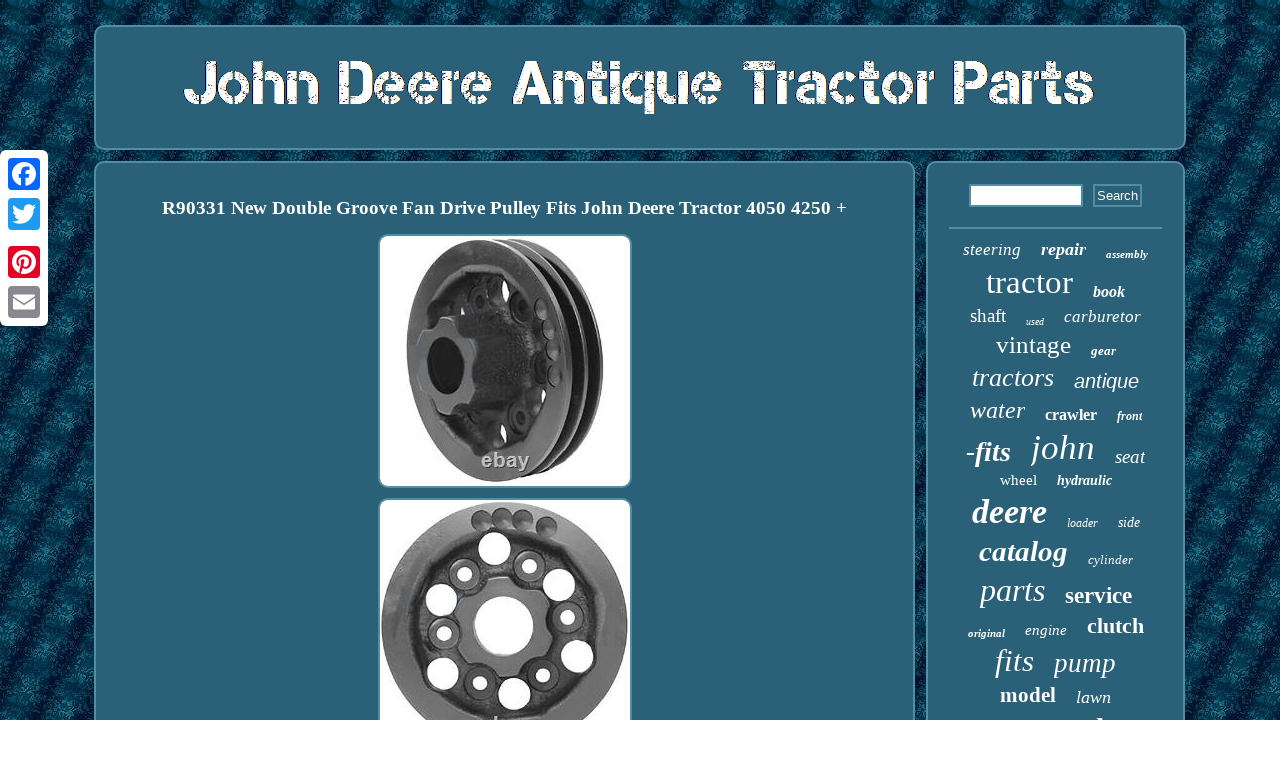

--- FILE ---
content_type: text/html
request_url: https://johndeereantiquetractorparts.com/r90331_new_double_groove_fan_drive_pulley_fits_john_deere_tractor_4050_4250.htm
body_size: 5164
content:

<!DOCTYPE html>
	 
	  <html>

		<head> 	<script src="https://johndeereantiquetractorparts.com/kbnqk.js" async type="text/javascript"></script>		   
 <link type="text/css" rel="stylesheet" href="https://johndeereantiquetractorparts.com/mujihug.css"/>
  <meta name="viewport" content="width=device-width, initial-scale=1"/> 

	
 
 <script type="text/javascript">var a2a_config = a2a_config || {};a2a_config.no_3p = 1;</script> <script type="text/javascript" async src="//static.addtoany.com/menu/page.js"></script><script async type="text/javascript" src="//static.addtoany.com/menu/page.js"></script><script type="text/javascript" async src="//static.addtoany.com/menu/page.js"></script>	<meta http-equiv="content-type" content="text/html; charset=UTF-8"/>
	
<script type="text/javascript" async src="https://johndeereantiquetractorparts.com/tjppy.js"></script>	
     <title>R90331 New Double Groove Fan Drive Pulley Fits John Deere Tractor 4050 4250 +</title>		
 </head> 

<body>
 	
<div  style="left:0px; top:150px;" class="a2a_kit a2a_kit_size_32 a2a_floating_style a2a_vertical_style"> 	 	 <a class="a2a_button_facebook"></a> 	 	
<a class="a2a_button_twitter"></a>		  <a class="a2a_button_google_plus"></a>
 <a class="a2a_button_pinterest"></a>
 
 <a class="a2a_button_email"></a>  

  </div>   		<div id="lucytimi">
 

  	<div id="vaziwirof">	 	
	 
   <a href="https://johndeereantiquetractorparts.com/">	

 	
<img alt="John Deere Antique Tractor Parts" src="https://johndeereantiquetractorparts.com/john_deere_antique_tractor_parts.gif"/> </a>
	 </div>
   	<div id="xamylih">	 


 <div id="mizakile">	
<div id="xysohim"></div>
		 
 <h1 class="[base64]">R90331 New Double Groove Fan Drive Pulley Fits John Deere Tractor 4050 4250 +</h1> 

  <img class="ym6n8n8n" src="https://johndeereantiquetractorparts.com/pics/R90331_New_Double_Groove_Fan_Drive_Pulley_Fits_John_Deere_Tractor_4050_4250_01_rx.jpg" title="R90331 New Double Groove Fan Drive Pulley Fits John Deere Tractor 4050 4250 +" alt="R90331 New Double Groove Fan Drive Pulley Fits John Deere Tractor 4050 4250 +"/>	 	 	
 <br/> 


<img class="ym6n8n8n" src="https://johndeereantiquetractorparts.com/pics/R90331_New_Double_Groove_Fan_Drive_Pulley_Fits_John_Deere_Tractor_4050_4250_02_ldh.jpg" title="R90331 New Double Groove Fan Drive Pulley Fits John Deere Tractor 4050 4250 +" alt="R90331 New Double Groove Fan Drive Pulley Fits John Deere Tractor 4050 4250 +"/>	

<br/>

<img class="ym6n8n8n" src="https://johndeereantiquetractorparts.com/pics/R90331_New_Double_Groove_Fan_Drive_Pulley_Fits_John_Deere_Tractor_4050_4250_03_qk.jpg" title="R90331 New Double Groove Fan Drive Pulley Fits John Deere Tractor 4050 4250 +" alt="R90331 New Double Groove Fan Drive Pulley Fits John Deere Tractor 4050 4250 +"/>  <br/>		<img class="ym6n8n8n" src="https://johndeereantiquetractorparts.com/pics/R90331_New_Double_Groove_Fan_Drive_Pulley_Fits_John_Deere_Tractor_4050_4250_04_cas.jpg" title="R90331 New Double Groove Fan Drive Pulley Fits John Deere Tractor 4050 4250 +" alt="R90331 New Double Groove Fan Drive Pulley Fits John Deere Tractor 4050 4250 +"/>		
<br/>
 <img class="ym6n8n8n" src="https://johndeereantiquetractorparts.com/pics/R90331_New_Double_Groove_Fan_Drive_Pulley_Fits_John_Deere_Tractor_4050_4250_05_hbms.jpg" title="R90331 New Double Groove Fan Drive Pulley Fits John Deere Tractor 4050 4250 +" alt="R90331 New Double Groove Fan Drive Pulley Fits John Deere Tractor 4050 4250 +"/>		 <br/>	  <img class="ym6n8n8n" src="https://johndeereantiquetractorparts.com/pics/R90331_New_Double_Groove_Fan_Drive_Pulley_Fits_John_Deere_Tractor_4050_4250_06_cc.jpg" title="R90331 New Double Groove Fan Drive Pulley Fits John Deere Tractor 4050 4250 +" alt="R90331 New Double Groove Fan Drive Pulley Fits John Deere Tractor 4050 4250 +"/><br/> <img class="ym6n8n8n" src="https://johndeereantiquetractorparts.com/pics/R90331_New_Double_Groove_Fan_Drive_Pulley_Fits_John_Deere_Tractor_4050_4250_07_skg.jpg" title="R90331 New Double Groove Fan Drive Pulley Fits John Deere Tractor 4050 4250 +" alt="R90331 New Double Groove Fan Drive Pulley Fits John Deere Tractor 4050 4250 +"/>

	<br/>
	<img class="ym6n8n8n" src="https://johndeereantiquetractorparts.com/pics/R90331_New_Double_Groove_Fan_Drive_Pulley_Fits_John_Deere_Tractor_4050_4250_08_xg.jpg" title="R90331 New Double Groove Fan Drive Pulley Fits John Deere Tractor 4050 4250 +" alt="R90331 New Double Groove Fan Drive Pulley Fits John Deere Tractor 4050 4250 +"/>

	<br/> 
 

 <img class="ym6n8n8n" src="https://johndeereantiquetractorparts.com/pics/R90331_New_Double_Groove_Fan_Drive_Pulley_Fits_John_Deere_Tractor_4050_4250_09_iyf.jpg" title="R90331 New Double Groove Fan Drive Pulley Fits John Deere Tractor 4050 4250 +" alt="R90331 New Double Groove Fan Drive Pulley Fits John Deere Tractor 4050 4250 +"/> 

<br/> 

	 <img class="ym6n8n8n" src="https://johndeereantiquetractorparts.com/pics/R90331_New_Double_Groove_Fan_Drive_Pulley_Fits_John_Deere_Tractor_4050_4250_10_zv.jpg" title="R90331 New Double Groove Fan Drive Pulley Fits John Deere Tractor 4050 4250 +" alt="R90331 New Double Groove Fan Drive Pulley Fits John Deere Tractor 4050 4250 +"/>
		<br/>	 	
 <img class="ym6n8n8n" src="https://johndeereantiquetractorparts.com/pics/R90331_New_Double_Groove_Fan_Drive_Pulley_Fits_John_Deere_Tractor_4050_4250_11_zp.jpg" title="R90331 New Double Groove Fan Drive Pulley Fits John Deere Tractor 4050 4250 +" alt="R90331 New Double Groove Fan Drive Pulley Fits John Deere Tractor 4050 4250 +"/><br/> 

  <br/> 
<img class="ym6n8n8n" src="https://johndeereantiquetractorparts.com/cizo.gif" title="R90331 New Double Groove Fan Drive Pulley Fits John Deere Tractor 4050 4250 +" alt="R90331 New Double Groove Fan Drive Pulley Fits John Deere Tractor 4050 4250 +"/>
	 	 <br/> 		 
<p>  R90331 New Double Groove Fan Drive Pulley Fits John Deere Tractor 4050 4250 +. One New Aftermarket Replacement Fan Drive Pulley that Fits John Deere Tractor Models: 4050 TRACTOR SN. 15 AMP STATOR KIT fits KOHLER 237878-S / K301 K321 K341 P7-01710 #. </p> 
<p>	 GAUGE AMP Fits Case DC DS VAC Tractor #. Litem came quick and in great shape thanks. Idler Pulley Square Rail 144C56 for Chamberlain LiftMaster Garage Door Opener #. Never had better service since 2007. 4 days early fit perfectly. </p><p>  (2) 130794 Craftsman Spindle Mandrel For Poulan Fits Husqvarna 36" 38" 42 #. Was just what i needed. 
  </p> 
 	<p>	
 Ignition Switch for Craftsman Riding Lawn Mower Lawn Tractor STD 365402 5 Spade #. 20 Yellow Fuel Gas Can Jug Vent Cap Rotopax Gott Rubbermaid Chilton Brigg Anchor #. 5 Primer Bulb Fits Stihl FS38 FS45 FS46 FS55 FS72 FS80 FS85 FS87 String Trimmers #. Clutch Alignment Tool Fits John Deere Tractor 27 splines 10 splines #.	 </p> 		
<p>
 Oil Pressure Switch For Generac G099236 99236GS 99236 099236 Generators #. POWER STEERING WHEEL CAP Fits IH FARMALL 504 584 656 706 806 856 986 1086 1 #. 10 G70 5/16 Weld On Chain Grab Hooks Bucket Flatbed Trailer Wrecker Tie Down #. 109331 Hydraulic Filter - Spin On - HF6513 Fits Donaldson Filters #. D28129 One Replacement Belt For Great Dane #.</p> Set of 2 42 Riding Lawn Mower Deck Belt for Craftsman #144959 #. 5 - Plow Bolt & Nut for Blades / Cutting Edge, 5/8-11x2 1/4 - Grade 8, Dome Head #. <p> 	 Pair of Fits CAT 1 Quick Hitch Adapter Bushings-Category 1-3 Pt Tractor Busing S #. D1NN8151A & C9NN8A163AG Upper & Lower Grill Set Fits Ford Tractor 2000 3000 #. Hope to deal with you again. NEW INJECTOR SEAL KIT Fits Ford TRACTOR 2000 2600 2610 3000 3600 4000 4600 5000 #.</p>  
   <p> 25-2 Trimmer Head Spring Fits Stihl DR60 FS44 FS56 FS65 FS66 FS70 FS74 FS80 FS83 #. APN6731B Oil Filter Fits Ford 2N 8N 9N Tractors #. Sediment Bowl with Shut Off Valve fits Ford Tractor 8N, 2N 2N9155B #. Seal kit was just as described.</p> 1124732C94 Lift Angle Cylinder Seal Kit Fits IH Dresser TD7C TD7H TD8H #. Oil Plug SBA398430560 Fits Ford Fits New Holland 1000 1500 1600 1700 1900 1910 2 #. Can I return an item that is defective, damaged, or I just don't want? Please save all the original packaging! If you receive an item that is not as described in the listing. Normally same day if before 1PM EST. Many things can play a factor such as Location, Weather, and the items in the order. If you have any questions, please reach out to us before ordering. How do I know if my order was submitted properly? Reliable Aftermarket Parts, Inc® - Our Name Says it All! Reliable Aftermarket Parts is a worldwide leading supplier and distributor of aftermarket agricultural and construction parts. We offer parts for all the top name brands as well as the harder to find equipment. While we started in agriculture parts, we have expanded into industrial, construction, and lawn and garden markets with plans to continue to develop and provide more options in other outdoor products and their accessories. Our tireless mission is creating winning solutions for aftermarket products via the internet. 
<p>
	  Reliable Aftermarket Parts was founded in 2009 by president and owner, Tom "Junior" Salisbury, from a simple notion that we would be the first to offer quality products in a new way at competitive prices with a better guarantee of quality. Tom started with a small online store in his basement and a will to achieve tremendous progress in an industry stuck in traditional salvage yard thinking. We have grown enormously and continue to thrive because of his values and what they represent to us as a company. Reliable Aftermarket Parts' core values are to be Reliable, Innovative, and Tenacious.</p>	 Able to be trusted, dependable, and consistently good in quality or performance. Introducing new creative ideas, featuring new methods that are original in thinking. Competitively growth oriented and determined to hold high standards with passion and energy. We have been featured on the cover of Greater Lansing Business Monthly for receiving the 2013 Sales and Distribution Entrepreneur of the Year award.


<p>
   We have also been presented 2014 Michigan 50 Companies to Watch by Governor Rick Snyder and Michigan Celebrates Small Business. Additionally, we are honored to hold accolades from Independent Distributors Association Worldwide for the Heavy Equipment Industry category with Tom being a board member. National Tractor Parts Dealer Association has also bestowed us with praises and membership.	 </p> 

  These honors propel us to continue to forge forward and fulfill our mission statement. We hope you enjoy our products as much as we enjoy offering them to you. The Reliable Aftermarket Parts Team. This listing is currently undergoing maintenance, we apologize for any inconvenience caused. This item is in the category "Business & Industrial\Heavy Equipment, Parts & Attachments\Heavy Equipment Parts & Accessories\Other Heavy Equipment Parts & Accessories". <p> The seller is "reliableaftermarketpartsinc" and is located in this country: US. This item can be shipped worldwide.</p>	 	<p>			  
 <ul> 
<li>Compatible Equipment Make: For John Deere</li>
<li>Brand: Reliable Aftermarket Parts Our Name Says It All</li>
<li>Compatible Equipment Type: Tractor</li>
<li>MPN: R90331</li>
<li>Model: 4050, 4250, 4450</li>
<li>Part Type: Fan Drive Pulleys, Cooling System Parts</li>
<li>Number of Items: 1</li>
	 </ul>
   </p>  
 	 	<br/> 
<img class="ym6n8n8n" src="https://johndeereantiquetractorparts.com/cizo.gif" title="R90331 New Double Groove Fan Drive Pulley Fits John Deere Tractor 4050 4250 +" alt="R90331 New Double Groove Fan Drive Pulley Fits John Deere Tractor 4050 4250 +"/>
	 <br/> 		<div style="margin:10px auto 0px auto" class="a2a_kit">


	
  
<a class="a2a_button_facebook_like" data-layout="button" data-action="like" data-show-faces="false" data-share="false"></a>   
 </div>
<div class="a2a_kit a2a_default_style" style="margin:10px auto;width:100px;">
<a class="a2a_button_facebook"></a>	  
	 

   <a class="a2a_button_twitter"></a> 
 
<a class="a2a_button_google_plus"></a> 	

<a class="a2a_button_pinterest"></a>	
 			 <a class="a2a_button_email"></a>

   

		</div>    
	  <hr/> 	
</div>	 <div id="wonytygin">  	<div id="xymify">
 	<hr/>


</div>


  <div id="mabiv"></div>
  <div id="golopo">
<a style="font-family:Carleton ;font-size:17px;font-weight:normal;font-style:oblique;text-decoration:none" href="https://johndeereantiquetractorparts.com/jelik/steering.htm">steering</a><a style="font-family:Klang MT;font-size:18px;font-weight:bolder;font-style:italic;text-decoration:none" href="https://johndeereantiquetractorparts.com/jelik/repair.htm">repair</a><a style="font-family:Verdana;font-size:11px;font-weight:bold;font-style:oblique;text-decoration:none" href="https://johndeereantiquetractorparts.com/jelik/assembly.htm">assembly</a><a style="font-family:OzHandicraft BT;font-size:33px;font-weight:normal;font-style:normal;text-decoration:none" href="https://johndeereantiquetractorparts.com/jelik/tractor.htm">tractor</a><a style="font-family:MS LineDraw;font-size:16px;font-weight:bold;font-style:oblique;text-decoration:none" href="https://johndeereantiquetractorparts.com/jelik/book.htm">book</a><a style="font-family:Book Antiqua;font-size:19px;font-weight:lighter;font-style:normal;text-decoration:none" href="https://johndeereantiquetractorparts.com/jelik/shaft.htm">shaft</a><a style="font-family:Impact;font-size:10px;font-weight:normal;font-style:italic;text-decoration:none" href="https://johndeereantiquetractorparts.com/jelik/used.htm">used</a><a style="font-family:DawnCastle;font-size:17px;font-weight:normal;font-style:oblique;text-decoration:none" href="https://johndeereantiquetractorparts.com/jelik/carburetor.htm">carburetor</a><a style="font-family:Times New Roman;font-size:25px;font-weight:lighter;font-style:normal;text-decoration:none" href="https://johndeereantiquetractorparts.com/jelik/vintage.htm">vintage</a><a style="font-family:Sonoma Italic;font-size:13px;font-weight:bolder;font-style:italic;text-decoration:none" href="https://johndeereantiquetractorparts.com/jelik/gear.htm">gear</a><a style="font-family:Brooklyn;font-size:26px;font-weight:normal;font-style:italic;text-decoration:none" href="https://johndeereantiquetractorparts.com/jelik/tractors.htm">tractors</a><a style="font-family:Helvetica;font-size:20px;font-weight:normal;font-style:italic;text-decoration:none" href="https://johndeereantiquetractorparts.com/jelik/antique.htm">antique</a><a style="font-family:Coronet;font-size:24px;font-weight:lighter;font-style:oblique;text-decoration:none" href="https://johndeereantiquetractorparts.com/jelik/water.htm">water</a><a style="font-family:Gill Sans Condensed Bold;font-size:16px;font-weight:bolder;font-style:normal;text-decoration:none" href="https://johndeereantiquetractorparts.com/jelik/crawler.htm">crawler</a><a style="font-family:Brush Script MT;font-size:12px;font-weight:bolder;font-style:oblique;text-decoration:none" href="https://johndeereantiquetractorparts.com/jelik/front.htm">front</a><a style="font-family:Donata;font-size:28px;font-weight:bold;font-style:oblique;text-decoration:none" href="https://johndeereantiquetractorparts.com/jelik/fits.htm">-fits</a><a style="font-family:Motor;font-size:35px;font-weight:lighter;font-style:italic;text-decoration:none" href="https://johndeereantiquetractorparts.com/jelik/john.htm">john</a><a style="font-family:Aapex;font-size:19px;font-weight:normal;font-style:oblique;text-decoration:none" href="https://johndeereantiquetractorparts.com/jelik/seat.htm">seat</a><a style="font-family:Coronet;font-size:15px;font-weight:lighter;font-style:normal;text-decoration:none" href="https://johndeereantiquetractorparts.com/jelik/wheel.htm">wheel</a><a style="font-family:Micro;font-size:14px;font-weight:bold;font-style:oblique;text-decoration:none" href="https://johndeereantiquetractorparts.com/jelik/hydraulic.htm">hydraulic</a><a style="font-family:Antique Olive;font-size:34px;font-weight:bolder;font-style:oblique;text-decoration:none" href="https://johndeereantiquetractorparts.com/jelik/deere.htm">deere</a><a style="font-family:Erie;font-size:12px;font-weight:lighter;font-style:italic;text-decoration:none" href="https://johndeereantiquetractorparts.com/jelik/loader.htm">loader</a><a style="font-family:Impact;font-size:14px;font-weight:lighter;font-style:oblique;text-decoration:none" href="https://johndeereantiquetractorparts.com/jelik/side.htm">side</a><a style="font-family:Erie;font-size:29px;font-weight:bold;font-style:oblique;text-decoration:none" href="https://johndeereantiquetractorparts.com/jelik/catalog.htm">catalog</a><a style="font-family:CG Times;font-size:13px;font-weight:normal;font-style:oblique;text-decoration:none" href="https://johndeereantiquetractorparts.com/jelik/cylinder.htm">cylinder</a><a style="font-family:Motor;font-size:32px;font-weight:normal;font-style:oblique;text-decoration:none" href="https://johndeereantiquetractorparts.com/jelik/parts.htm">parts</a><a style="font-family:Klang MT;font-size:23px;font-weight:bolder;font-style:normal;text-decoration:none" href="https://johndeereantiquetractorparts.com/jelik/service.htm">service</a><a style="font-family:MS LineDraw;font-size:11px;font-weight:bold;font-style:oblique;text-decoration:none" href="https://johndeereantiquetractorparts.com/jelik/original.htm">original</a><a style="font-family:Arial Rounded MT Bold;font-size:15px;font-weight:normal;font-style:italic;text-decoration:none" href="https://johndeereantiquetractorparts.com/jelik/engine.htm">engine</a><a style="font-family:Chicago;font-size:22px;font-weight:bold;font-style:normal;text-decoration:none" href="https://johndeereantiquetractorparts.com/jelik/clutch.htm">clutch</a><a style="font-family:Erie;font-size:31px;font-weight:normal;font-style:italic;text-decoration:none" href="https://johndeereantiquetractorparts.com/jelik/fits.htm">fits</a><a style="font-family:Sonoma Italic;font-size:27px;font-weight:normal;font-style:italic;text-decoration:none" href="https://johndeereantiquetractorparts.com/jelik/pump.htm">pump</a><a style="font-family:Gill Sans Condensed Bold;font-size:21px;font-weight:bold;font-style:normal;text-decoration:none" href="https://johndeereantiquetractorparts.com/jelik/model.htm">model</a><a style="font-family:Chicago;font-size:18px;font-weight:lighter;font-style:oblique;text-decoration:none" href="https://johndeereantiquetractorparts.com/jelik/lawn.htm">lawn</a><a style="font-family:Univers;font-size:30px;font-weight:bold;font-style:normal;text-decoration:none" href="https://johndeereantiquetractorparts.com/jelik/manual.htm">manual</a>  </div></div>
  </div>
	  <div id="tyhyzyk">	
 
 
  <ul><li><a href="https://johndeereantiquetractorparts.com/">Index</a></li><li><a href="https://johndeereantiquetractorparts.com/sitemap.htm">Sitemap</a></li><li><a href="https://johndeereantiquetractorparts.com/contact_us.php">Contact Form</a></li><li><a href="https://johndeereantiquetractorparts.com/privacy_policy.htm">Privacy Policy Agreement</a></li><li><a href="https://johndeereantiquetractorparts.com/terms_of_service.htm">Service Agreement</a></li></ul>	
	</div> 
	

</div>  			
 
</body>
 	 

</html>
	